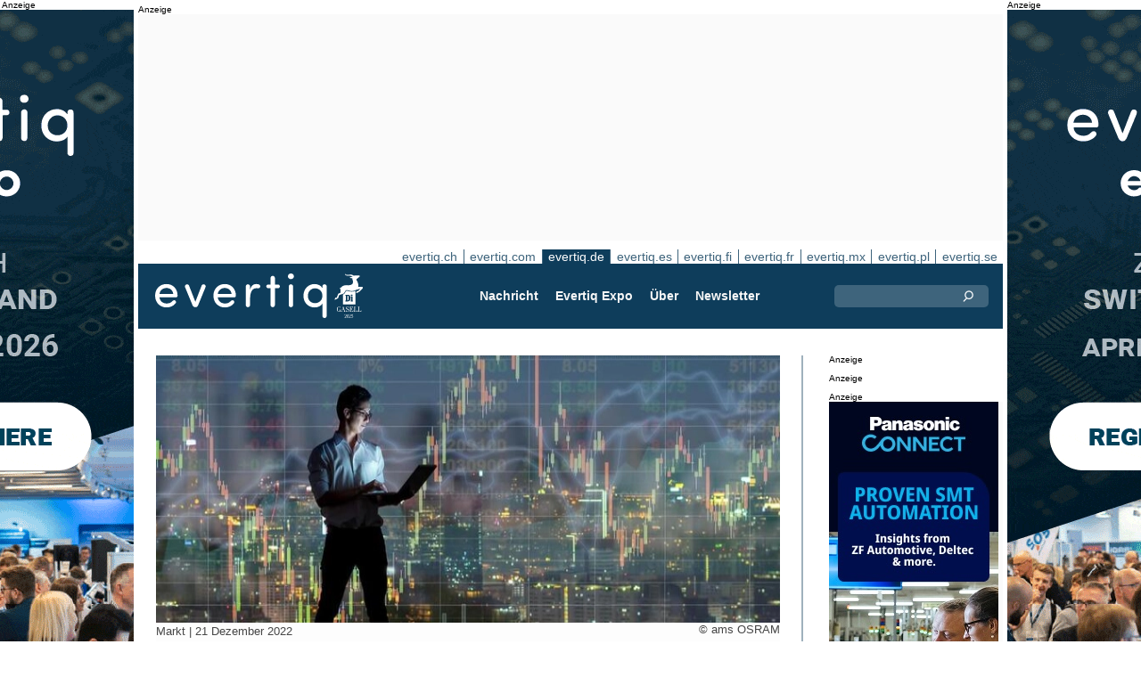

--- FILE ---
content_type: text/html;charset=UTF-8
request_url: https://evertiq.de/design/29611
body_size: 13235
content:





	
	
	
	
	




<!DOCTYPE html>
<html lang="de">
<head>
    <meta charset="UTF-8">
    <title>ams OSRAM gibt Verkaufsvereinbarung von Clay Paky bekannt</title>
	<link rel="preload" href="/bin/evqNewsTop.css?v=2903" as="style" />
	<link rel="preload" href="/bin/evqNewsTop.js?v=2903" as="script" />
     
        <link rel="canonical" href="https://evertiq.de/design/29611" />
        <meta property="og:url" content="https://evertiq.de/design/29611" />
    	<meta name="twitter:card" content="player" />
    	<meta name="twitter:site" content="@evertiq" />
    
    
    	
    


	
	
		
		
			<script>
				var _paq = window._paq = window._paq || [];
				_paq.push([ 'disableCookies' ]);
				 
				 	_paq.push([ 'trackPageView' ]);
				 
				_paq.push([ 'enableLinkTracking' ]);
				_paq.push([ 'enableHeartBeatTimer' ]);
				(function() {
					var u = '//evertiq.de/matomo/';
					_paq.push([ 'setTrackerUrl', u + 'matomo.php' ]);
					_paq.push([ 'setSiteId', '3' ]);
					var d = document, g = d.createElement('script'), s = d
							.getElementsByTagName('script')[0];
					g.async = true;
					g.src = u + 'matomo.js';
					s.parentNode.insertBefore(g, s);
				})();
			</script>
		
		

		<noscript>
			<img referrerpolicy="no-referrer-when-downgrade"
				src="https://evertiq.de/matomo/matomo.php?idsite=3&amp;rec=1"
				style="border: 0" alt="" />
		</noscript>

	
	



    
    <meta name="viewport" content="width=device-width" />
	<meta name="title" content="ams OSRAM gibt Verkaufsvereinbarung von Clay Paky bekannt" />
    <meta name="description" content="ams OSRAM hat den Abschluss einer endgültigen Vereinbarung zum Verkauf des Geschäftsbereichs für Entertainment-Beleuchtung Clay Paky an die in Deutschland ansässige ARRI AG bekannt gegeben. Die Transaktion unterliegt noch den üblichen Abschlussbedingungen." />    
    <meta property="og:title" content="ams OSRAM gibt Verkaufsvereinbarung von Clay Paky bekannt" />
    <meta property="og:description" content="ams OSRAM hat den Abschluss einer endgültigen Vereinbarung zum Verkauf des Geschäftsbereichs für Entertainment-Beleuchtung Clay Paky an die in Deutschland ansässige ARRI AG bekannt gegeben. Die Transaktion unterliegt noch den üblichen Abschlussbedingungen." />
    <meta property="og:type" content="website" />
    
    	<meta property="og:image" content="https://evertiq.de/nimg/People/ams-OSRAM_man-chart.jpg" />
    
    <meta name="google-site-verification" content="ncDscOtinIkVmGkm9xrujGeIIFNeDvZqWo2z-hkAfUs" />
<meta name="verify-v1" content="LaK8CAN62WjsUcTE03HpW0whkFYmOBi0utq5ow1KaOE=" />
<meta property="fb:app_id" content="115328378545100" />
<meta property="fb:admins" content="533848821" />
<link rel="alternate" type="application/rss+xml" title="Alle Nachrichten" href="http://feeds2.feedburner.com/EvertiqDe/All" />
    
    
    <link rel="shortcut icon" href="/favicon.png" type="image/png" />
	<link rel="apple-touch-icon" href="/apple-touch-icon.png" type="image/png" />
	<link rel="stylesheet" type="text/css" href="/bin/evqNewsTop.css?v=2903" />
	<link rel="stylesheet" media="print" href="/bin/evqPrint.css?v=2903" />
	 <noscript>
        <link rel="stylesheet" href="/bin/evqNoScript.css?v=2903" />
    </noscript>
    <script defer src="/bin/evqNewsTop.js?v=2903"></script>
	
</head>
<body>
<div id="fb-root"></div>
<div id="bgWrapp">

	
		
	







 

	<div class="bnr" id="bnrDV1791883769">
	<div class="ad">Anzeige</div>
	<div id="bnrWprDV1791883769" class="bnrWrapper" data-gaco="Evertiq AB" data-gabnr="Campaign ZHR (de) 4-5w 2026_DV_53373">
	
	    
	    
	        
	        <a target="_blank" rel="noopener" href="/go/6B1A8D9J6CRJ7GL48HB0"><img src="/bimg/6SRG/ZRH2026/ZWallpeper/eng_Zurich_Wallpaper_400x800px.gif" fetchpriority="high" alt="Anzeige" title="" width="400" height="800"/></a>
	    
	
	</div></div>



	
	
	


<script type="module">
evqLoader.baseLoader('banner/bnr', function(cb) {cb.init({ph:'DV1791883769',pos:'DV',pw:false,});});
</script>

	
<div id="backwrapper">


	
	
	
	







	







<div class="bnr" id="bnrDA1794621394">
<div class="ad">Anzeige</div>
<div id="bnrWprDA1794621394" class="bnrWrapper" data-eqgo="6B1A8D9J60R33GL48H0G" data-gaco="Digikey Electronics" data-gabnr="✅ Digikey 2026 DE_DA_53061">
</div></div>


	
	
	


<script type="module">
evqLoader.baseLoader('banner/bnrAdvanced', function(cb) {cb.init({ph:'DA1794621394',objData:'<ins class=\"dcmads\" style=\"display:inline-block;width:970px;height:250px\" data-dcm-placement=\"N4481.289632EVERTIQ.DE\/B28731891.437523843\" data-dcm-rendering-mode=\"script\" data-dcm-https-only data-dcm-api-frameworks=\"[APIFRAMEWORKS]\" data-dcm-omid-partner=\"[OMIDPARTNER]\" data-dcm-gdpr-applies=\"gdpr=${GDPR}\" data-dcm-gdpr-consent=\"gdpr_consent=${GDPR_CONSENT_755}\" data-dcm-addtl-consent=\"addtl_consent=${ADDTL_CONSENT}\" data-dcm-ltd=\"false\" data-dcm-resettable-device-id=\"\" data-dcm-app-id=\"\" data-dcm-click-tracker=\"\">\n <script src=\"https:\/\/www.googletagservices.com\/dcm\/dcmads.js\"><\/script>\n<\/ins>',pos:'DA',goto:'',pw:false,});});
</script>



 
	





<nav class="sitesTab" aria-label="Sites">
	<a href="https://evertiq.ch">evertiq.ch</a><a href="https://evertiq.com">evertiq.com</a><a href="https://evertiq.de" class="sel">evertiq.de</a><a href="https://evertiq.es">evertiq.es</a><a href="https://evertiq.fi">evertiq.fi</a><a href="https://evertiq.fr">evertiq.fr</a><a href="https://evertiq.mx">evertiq.mx</a><a href="https://evertiq.pl">evertiq.pl</a><a href="https://evertiq.se">evertiq.se</a>
</nav>



<nav class="menuBar" aria-label="main">

	<div class="logo">
		<a href="https://evertiq.de/news/2025-10-09-vom-startup-zum-gazelle-unternehmen-evertiq-auf-starkem-wachstumskurs" class="evqLogo">Evertiq AB</a>
	</div>
	<ul>
		
			<li>
				
					<a href="https://evertiq.de">Nachricht</a>
				
				
				


	<ul>
		
			<li>
				<a href="/news" class="s">Produktion</a>
				


	<ul>
		
			<li>
				<a href="/category/elektronikproduktion">Elektronikproduktion</a>
				

	

			</li>
		
			<li>
				<a href="/category/leiterplatten">Leiterplatten</a>
				

	

			</li>
		
			<li>
				<a href="/category/analysen">Analysen</a>
				

	

			</li>
		
			<li>
				<a href="/category/produkte">Produkte</a>
				

	

			</li>
		
	</ul>
	

			</li>
		
			<li>
				<a href="/design" class="s">Design</a>
				


	<ul>
		
			<li>
				<a href="/design-category/komponenten">Komponenten</a>
				

	

			</li>
		
			<li>
				<a href="/design-category/markt">Markt</a>
				

	

			</li>
		
			<li>
				<a href="/design-category/embedded">Embedded</a>
				

	

			</li>
		
			<li>
				<a href="/design-category/application-notes">Application Notes</a>
				

	

			</li>
		
			<li>
				<a href="/design-category/teardowns">Teardowns</a>
				

	

			</li>
		
	</ul>
	

			</li>
		
	</ul>
	

			</li>
		
			<li>
				
					<a href="/expo" target="TEC">Evertiq Expo</a>
				
				
				


	<ul>
		
			<li>
				<a href="/expo/ber2026_about" target="TEC">Berlin 2026</a>
				

	

			</li>
		
			<li>
				<a href="https://evertiq.com/expo/tmp2026_about" target="TEC">Tampere 2026</a>
				

	

			</li>
		
			<li>
				<a href="https://evertiq.com/expo/zrh2026_about" target="TEC">Z&uuml;rich 2026</a>
				

	

			</li>
		
			<li>
				<a href="https://evertiq.com/expo/krk2026_about" target="TEC">Cracow 2026</a>
				

	

			</li>
		
			<li>
				<a href="https://evertiq.com/expo/lun2026_about" target="TEC">Lund 2026</a>
				

	

			</li>
		
			<li>
				<a href="https://evertiq.com/expo/got2026_about" target="TEC">Gothenburg 2026</a>
				

	

			</li>
		
			<li>
				<a href="https://evertiq.com/expo/waw2026_about" target="TEC">Warsaw 2026</a>
				

	

			</li>
		
			<li>
				<a href="https://evertiq.com/expo/fra2027_about" target="TEC">French Riviera 2027</a>
				

	

			</li>
		
	</ul>
	

			</li>
		
			<li>
				
					<a href="/about/about">&Uuml;ber</a>
				
				
				


	<ul>
		
			<li>
				<a href="/about/about">Das ist Evertiq</a>
				

	

			</li>
		
			<li>
				<a href="/about/advertise">Marketing</a>
				

	

			</li>
		
			<li>
				<a href="/about/news">Inhalt</a>
				

	

			</li>
		
			<li>
				<a href="/about/contact">Kontakt</a>
				

	

			</li>
		
			<li>
				<a href="/about/expo">Evertiq Expo</a>
				

	

			</li>
		
			<li>
				<a href="/about/app">Evertiq App</a>
				

	

			</li>
		
			<li>
				<a href="/about/cookies">Cookie-Richtlinie</a>
				

	

			</li>
		
			<li>
				<a href="/about/privacy">Datenschutzerkl&auml;rung</a>
				

	

			</li>
		
	</ul>
	

			</li>
		
			<li>
				
					<a href="/news-register">Newsletter</a>
				
				
				

	

			</li>
		
	</ul>
	
	<div class="ns">
		<form action="/search" >
			<input type="search" class="topQuery" name="query" required placeholder="Suche">
		</form>
	</div>

</nav>









<div id="rightFrame" class="noPrint">
	
		
	






<div class="bnr" id="bnrDB1789312304">
<div class="ad">Anzeige</div>
<div id="bnrWprDB1789312304" class="bnrWrapper" data-eqgo="6B1A8D9J60RJ7GL48H10" data-gaco="Digikey Electronics" data-gabnr="✅ Digikey 2026 DE_DB_53073">
</div></div>


	
	
	


<script type="module">
evqLoader.baseLoader('banner/bnrAdvanced', function(cb) {cb.init({ph:'DB1789312304',objData:'<ins class=\"dcmads\" style=\"display:inline-block;width:190px;height:150px\" data-dcm-placement=\"N4481.289632EVERTIQ.DE\/B28731891.437520693\" data-dcm-rendering-mode=\"script\" data-dcm-https-only data-dcm-api-frameworks=\"[APIFRAMEWORKS]\" data-dcm-omid-partner=\"[OMIDPARTNER]\" data-dcm-gdpr-applies=\"gdpr=${GDPR}\" data-dcm-gdpr-consent=\"gdpr_consent=${GDPR_CONSENT_755}\" data-dcm-addtl-consent=\"addtl_consent=${ADDTL_CONSENT}\" data-dcm-ltd=\"false\" data-dcm-resettable-device-id=\"\" data-dcm-app-id=\"\" data-dcm-click-tracker=\"\">\n <script src=\"https:\/\/www.googletagservices.com\/dcm\/dcmads.js\"><\/script>\n<\/ins>',pos:'DB',goto:'',pw:false,});});
</script>


	
	
		
	






<div class="bnr" id="bnrDD1783234302">
<div class="ad">Anzeige</div>
<div id="bnrWprDD1783234302" class="bnrWrapper" data-eqgo="6B1A8D9J60SJFGL48H20" data-gaco="Digikey Electronics" data-gabnr="✅ Digikey 2026 DE_DD_53097">
</div></div>


	
	
	


<script type="module">
evqLoader.baseLoader('banner/bnrAdvanced', function(cb) {cb.init({ph:'DD1783234302',objData:'<ins class=\"dcmads\" style=\"display:inline-block;width:190px;height:400px\" data-dcm-placement=\"N4481.289632EVERTIQ.DE\/B28731891.437520687\" data-dcm-rendering-mode=\"script\" data-dcm-https-only data-dcm-api-frameworks=\"[APIFRAMEWORKS]\" data-dcm-omid-partner=\"[OMIDPARTNER]\" data-dcm-gdpr-applies=\"gdpr=${GDPR}\" data-dcm-gdpr-consent=\"gdpr_consent=${GDPR_CONSENT_755}\" data-dcm-addtl-consent=\"addtl_consent=${ADDTL_CONSENT}\" data-dcm-ltd=\"false\" data-dcm-resettable-device-id=\"\" data-dcm-app-id=\"\" data-dcm-click-tracker=\"\">\n <script src=\"https:\/\/www.googletagservices.com\/dcm\/dcmads.js\"><\/script>\n<\/ins>',pos:'DD',goto:'',pw:false,});});
</script>



	
		
	







 

	<div class="bnr" id="bnrDE1785883009">
	<div class="ad">Anzeige</div>
	<div id="bnrWprDE1785883009" class="bnrWrapper" data-gaco="Equimedia" data-gabnr="✅ Banner E on DE w. 2, 3, 4 &amp;amp; 5_DE_53198">
	
	    
	    
	        
	        <a target="_blank" rel="noopener" href="/go/6B1A8D9J64SJHGL48H2G"><img src="/bimg/64OJGDHL/panasonic-smart-automation-Evertiq-website-banner-190x600.jpg" fetchpriority="high" alt="Anzeige" title="" width="190" height="600"/></a>
	    
	
	</div></div>



	
	
	


<script type="module">
evqLoader.baseLoader('banner/bnr', function(cb) {cb.init({ph:'DE1785883009',pos:'DE',pw:false,});});
</script>

</div>

<main id="content">
	
	



<article class="read hideSh" data-sh="">

	
	
		
			
			
			
			
			
		


	


<img class="nimg"fetchpriority="high" alt="man-chart" src="/th/n700x300nimgPeopleams-OSRAM_man-chart.webp" width="700" height="300"/>
		<div class="txt">
			<span class="copyright">
				&copy; ams OSRAM
			</span>
		</div>
	

	<div class="txt">
		<span class="date">
			
			Markt | <time datetime="2022-12-355 09:40:00">21 Dezember 2022</time>
		</span>
		
		<h1>ams OSRAM gibt Verkaufsvereinbarung von Clay Paky bekannt</h1>
			
		
			
			
		

<div class="byline">Christian Schewe</div>
 
		
		<h2 class="preamble wsp">ams OSRAM hat den Abschluss einer endgültigen Vereinbarung zum Verkauf des Geschäftsbereichs für Entertainment-Beleuchtung Clay Paky an die in Deutschland ansässige ARRI AG bekannt gegeben. Die Transaktion unterliegt noch den üblichen Abschlussbedingungen.</h2>
		
		 
		
	
		<div class="wsp"><p>Die 1976 gegründete und 2014 von OSRAM übernommene Clay Paky mit Hauptsitz im italienischen Seriate ist einer der führenden globalen Anbieter auf dem Markt für professionelle Highend-Entertainment-Beleuchtung. Clay Paky ist Partner für die weltweit renommiertesten Entertainer, globale Veranstaltungen und Theater.&nbsp;</p><p>Die ARRI AG mit Hauptsitz in München ist ein Entwickler und Hersteller von Kamera- und Beleuchtungssystemen sowie Systemlösungen für die Film-, Rundfunk- und Medienbranche und verfügt über ein weltweites Vertriebs- und Servicenetzwerk.</p><blockquote><p>„Die Übernahme von Clay Paky ist eine strategische, langfristige Investition in unser Beleuchtungsgeschäft. Clay Paky genießt auf dem Markt für Entertainment-Beleuchtung einen erstklassigen Ruf, während ARRI als hochkarätiger Hersteller für Film- und Fernsehbeleuchtung Anerkennung findet. Diese Spitzenposition der beiden Marken zeigt, dass beide Unternehmen ideal zueinander passen und ihr jeweiliges Geschäft unter der gemeinsamen Muttergesellschaft weiter ausbauen können“, sagt Dr. Matthias Erb, CEO von ARRI.</p></blockquote><blockquote><p>„Wir freuen uns sehr, Mitglied der ARRI-Familie zu werden. Beide Unternehmen nehmen dank fundierter Marktkenntnisse, hoher Innovationsfähigkeit sowie einem umfassenden Kundenverständnis eine führende Position in ihrem Bereich ein. Beide bringen ein reiches Erbe und bedingungslose Leidenschaft für Technologie und Innovation in einer professionellen Branche mit“, so Dr. Wilhelm Nehring, EVP Business Unit Digital bei ams OSRAM.</p></blockquote><p>Mit dieser Vereinbarung setzt ams OSRAM die letzte der Veräußerungen um, die nach dem Erwerb von OSRAM angekündigt worden waren. ams OSRAM legt den Fokus weiterhin auf das Hightech-Halbleiter- und das Automotive- sowie Speziallampengeschäft.</p></div>
		
		
		

		
			
		
		
		
			
			
		
		
	</div>

</article>
<hr>

	
	
	


<script type="module">
evqLoader.baseLoader('evqNews/read', function(cb) {cb.init({selPath:'/design/29611',});});
</script>





<script type="application/ld+json">
{
	"@context": "https://schema.org",
	"@graph": [{
		"@type": "NewsArticle",
		"headline": "ams OSRAM gibt Verkaufsvereinbarung von Clay Paky bekannt",
		"articleSection" : "Markt",
		"description": "ams OSRAM hat den Abschluss einer endg&uuml;ltigen Vereinbarung zum Verkauf des Gesch&auml;ftsbereichs f&uuml;r Entertainment-Beleuchtung Clay Paky an die in Deutschland ans&auml;ssige ARRI AG bekannt gegeben. Die Transaktion unterliegt noch den &uuml;blichen Abschlussbedingungen.",
		"articleBody": "Die 1976 gegr&uuml;ndete und 2014 von OSRAM &uuml;bernommene Clay Paky mit Hauptsitz im italienischen Seriate ist einer der f&uuml;hrenden globalen Anbieter auf dem Markt f&uuml;r professionelle Highend-Entertainment-Beleuchtung. Clay Paky ist Partner f&uuml;r die weltweit renommiertesten Entertainer, globale Veranstaltungen und Theater.&amp;nbsp;Die ARRI AG mit Hauptsitz in M&uuml;nchen ist ein Entwickler und Hersteller von Kamera- und Beleuchtungssystemen sowie Systeml&ouml;sungen f&uuml;r die Film-, Rundfunk- und Medienbranche und verf&uuml;gt &uuml;ber ein weltweites Vertriebs- und Servicenetzwerk.&bdquo;Die &Uuml;bernahme von Clay Paky ist eine strategische, langfristige Investition in unser Beleuchtungsgesch&auml;ft. Clay Paky genie&szlig;t auf dem Markt f&uuml;r Entertainment-Beleuchtung einen erstklassigen Ruf, w&auml;hrend ARRI als hochkar&auml;tiger Hersteller f&uuml;r Film- und Fernsehbeleuchtung Anerkennung findet. Diese Spitzenposition der beiden Marken zeigt, dass beide Unternehmen ideal zueinander passen und ihr jeweiliges Gesch&auml;ft unter der gemeinsamen Muttergesellschaft weiter ausbauen k&ouml;nnen&ldquo;, sagt Dr. Matthias Erb, CEO von ARRI.&bdquo;Wir freuen uns sehr, Mitglied der ARRI-Familie zu werden. Beide Unternehmen nehmen dank fundierter Marktkenntnisse, hoher Innovationsf&auml;higkeit sowie einem umfassenden Kundenverst&auml;ndnis eine f&uuml;hrende Position in ihrem Bereich ein. Beide bringen ein reiches Erbe und bedingungslose Leidenschaft f&uuml;r Technologie und Innovation in einer professionellen Branche mit&ldquo;, so Dr. Wilhelm Nehring, EVP Business Unit Digital bei ams OSRAM.Mit dieser Vereinbarung setzt ams OSRAM die letzte der Ver&auml;u&szlig;erungen um, die nach dem Erwerb von OSRAM angek&uuml;ndigt worden waren. ams OSRAM legt den Fokus weiterhin auf das Hightech-Halbleiter- und das Automotive- sowie Speziallampengesch&auml;ft.",
		
			"image": {
				"@type": "ImageObject",
    			"url": "https://evertiq.de/th/n700x300nimgPeopleams-OSRAM_man-chart.webp",
   	 			"height": 300,
    			"width": 700
  			},
		
		"datePublished": "2022-12-21T09:40:00+01:00",
		"dateModified": "2022-12-21T09:40:00+01:00",
		"author": {
			"@type": "Person",
    		"name": "Christian Schewe"
		},
  		
		"publisher": {
        	"@id": "https://evertiq.de/#organization"
		},
		"mainEntityOfPage": {
      		"@type": "WebPage",
      		"@id": "https://evertiq.de/design/29611"
		},
		"isPartOf": {
        	"@id": "https://evertiq.de/#website"
		}
    }
  ]
}
</script>



	
		
	






<div class="bnr" id="bnrDC1774863642">
<div class="ad">Anzeige</div>
<div id="bnrWprDC1774863642" class="bnrWrapper" data-eqgo="6B1A8D9J60S3BGL48H1G" data-gaco="Digikey Electronics" data-gabnr="✅ Digikey 2026 DE_DC_53085">
</div></div>


	
	
	


<script type="module">
evqLoader.baseLoader('banner/bnrAdvanced', function(cb) {cb.init({ph:'DC1774863642',objData:'<ins class=\"dcmads\" style=\"display:inline-block;width:700px;height:360px\" data-dcm-placement=\"N4481.289632EVERTIQ.DE\/B28731891.437523831\" data-dcm-rendering-mode=\"script\" data-dcm-https-only data-dcm-api-frameworks=\"[APIFRAMEWORKS]\" data-dcm-omid-partner=\"[OMIDPARTNER]\" data-dcm-gdpr-applies=\"gdpr=${GDPR}\" data-dcm-gdpr-consent=\"gdpr_consent=${GDPR_CONSENT_755}\" data-dcm-addtl-consent=\"addtl_consent=${ADDTL_CONSENT}\" data-dcm-ltd=\"false\" data-dcm-resettable-device-id=\"\" data-dcm-app-id=\"\" data-dcm-click-tracker=\"\">\n <script src=\"https:\/\/www.googletagservices.com\/dcm\/dcmads.js\"><\/script>\n<\/ins>',pos:'DC',goto:'',pw:false,});});
</script>


	
	<div class="ajaxList"></div>
	
	
		
		
		
	

<a href="#" class="btn btn-xl moreNews" data-offset="17" data-id="" data-limit="26" data-list="" data-query="">Weitere Nachrichten</a>

	
	


<script type="module">
evqLoader.baseLoader('evqNews/moreNewsBtn', function(cb) {cb.init({});});
</script>

	
</main>






	


<footer>

	
		<div class="itm">
			<div>
				<h2>
					Kontakt
				</h2>
				<h3>Vertrieb</h3><a href="#" class="m2" data-em="moc/qitreve//gnisitrevda"></a>
<h3>Inhalt</h3><a href="#" class="m2" data-em="moc/qitreve//ofni"></a>
				
					<p>
						<h3>Hauptsitz</H3>Evertiq AB
Vastra Finnbodavagen 2, 6 tr
13130 Nacka
Sweden
					</p>
				
			</div>
		</div>
		
	
		<div class="itm">
			<div>
				<h2>
					News
				</h2>
				<h3>Weltweit</h3><a href="https://evertiq.com" class="bblc" target="_blank">Evertiq.com</a>
<h3>Nordamerika</h3><a href="https://evertiq.mx" class="bblc" target="_blank">Mexiko - Evertiq.mx</a>
<h3>Europa</h3><a href="https://evertiq.de" class="bblc" target="_blank">Deutschland - Evertiq.de</a>
<a href="https://evertiq.es" class="bblc" target="_blank">Spanien - Evertiq.es</a>
<a href="https://evertiq.pl" class="bblc" target="_blank">Polen - Evertiq.pl</a>
<a href="https://evertiq.se" class="bblc" target="_blank">Skandinavien - Evertiq.se</a>
<a href="https://evertiq.fr" class="bblc" target="_blank">Frankreich - Evertiq.fr</a>
				
			</div>
		</div>
		
			<div class="itm">
				<div class="evq">
					<h2>
						Laden Sie die App herunter
					</h2>
					<div class="app">
						<a href="https://itunes.apple.com/app/id1005030048" target="_blank" rel="noopener"><img alt="apple-store" src="/images/3part/apple-store_button.svg"
							alt="" width=135 height="40" loading="lazy"></a> <a href="https://play.google.com/store/apps/details?id=com.evertiq.mobileapp" target="_blank"
							rel="noopener"><img alt="google-play" src="/images/3part/google-play_button.png" alt="" width="135" height="40" loading="lazy"></a>
					</div>
					<div class="logo">
						<a href="https://evertiq.de" class="evqLogo">Evertiq AB</a>
					</div>
				</div>
			</div>
		
	

</footer>



<div class="subFoot">
	<span>© 2026 Evertiq AB</span>
	<span class="noPrint hide">2026.01.15 00:21 V29.0.3-1</span>
</div>


</div>


	








 

	<div class="bnr" id="bnrDW1770394091">
	<div class="ad">Anzeige</div>
	<div id="bnrWprDW1770394091" class="bnrWrapper" data-gaco="Evertiq AB" data-gabnr="Campaign ZHR (de) 4-5w 2026_DW_53373">
	
	    
	    
	        
	        <a target="_blank" rel="noopener" href="/go/6B1A8D9J6CRJ7GL48HBG"><img src="/bimg/6SRG/ZRH2026/ZWallpeper/eng_Zurich_Wallpaper_400x800px.gif" fetchpriority="high" alt="Anzeige" title="" width="400" height="800"/></a>
	    
	
	</div></div>



	
	
	


<script type="module">
evqLoader.baseLoader('banner/bnr', function(cb) {cb.init({ph:'DW1770394091',pos:'DW',pw:false,});});
</script>


</div>


	
	    
	






	
	
	


<script type="module">
evqLoader.baseLoader('common/gdprCookie', function(cb) {cb.init({cm_title: '🍪 Cookies akzeptieren?',cm_description: 'Willkommen bei Evertiq. Diese Seite verwendet Cookies.',cm_acceptAllBtn: 'Alle akzeptieren',cm_acceptNecessaryBtn: 'Alle ablehnen',cm_showPreferencesBtn: 'Einstellungen verwalten',cm_footer: '<a href="/about/privacy">Datenschutzrichtlinie</a><a href="/about/cookies">Cookie-Richtlinie</a>',pm_title: 'Center für Einwilligungspräferenzen',pm_acceptAllBtn: 'Alle akzeptieren',pm_acceptNecessaryBtn: 'Alle ablehnen',pm_savePreferencesBtn: 'Einstellungen speichern',pm_closeIconLabel: 'schließen',pm_h_title: 'Verwendung von Cookies',pm_h_description: 'Diese Seite verwendet Cookies: Einige sind für ein reibungsloses Funktionieren der Webseite unerlässlich; Andere wiederum sind für eine verbesserte Benutzerfreundlichkeit (z.B. Werbecookies von Drittanbietern, die unsere Kommentarfunktion oder das Teilen von Artikeln auf Sozialen Medien ermöglichen) zuständig. Mit diesem Tool können Sie Ihre Cookie-Einstellungen ändern und verwalten.',pm_n_title: 'Unbedingt erforderliche Cookies <span class="pm__badge">Immer aktiviert</span>',pm_n_description: 'Diese Cookies sind für die Grundfunktionen der Website von entscheidender Bedeutung. Ohne sie funktioniert die Website möglicherweise nicht richtig.',pm_a_title: 'Analytics Cookies',pm_a_description: 'Analytische Cookies werden verwendet, um zu verstehen, wie Besucher mit der Website interagieren. Diese Cookies helfen dabei, Informationen zu Metriken wie Besucherzahl, Absprungrate, Verkehrsquelle usw. bereitzustellen.',pm_m_title: 'Medien-Cookies',pm_m_description: 'Einige Seiten der Evertiq-Website enthalten Medien, die beispielsweise auf Vimeo oder YouTube gehostet werden. Wenn Sie diese Einstellung aktivieren, kann dies dazu führen, dass die Video-Sharing-Plattform Informationen über Ihre Ansichten für Analyse- und Werbezwecke sammelt.',hideFromBots: true,});});
</script>



</body></html>

--- FILE ---
content_type: text/html;charset=UTF-8
request_url: https://evertiq.de/?ajax=true&useDefault=true&offset=0&limit=26
body_size: 11329
content:






	



	
	
		
		
			
			
			
			
			
			
			
			
			
			
			
			
			
			
		






	


<article class="textInImg bigNews" data-sh="">
	<a href="/news/2026-01-21-tkms-wirbt-in-kanada-um-u-boot-deal-uber-12-mrd-euro" >
		
		
			<img alt="Canada-unsplash" src="/th/c700x350nimgText_ImagesPixabayCanada-unsplash.webp" class="nimg"loading="lazy" width="700" height="350">
		
        <div class="shadeBg">
            <div class="textBlock">
            	
                <h1 class="header">
                    TKMS wirbt in Kanada um U-Boot-Deal über 12 Mrd. Euro
                </h1>
                <h2 class="pre">
                    Der deutsche Marine-Aus­rüster ThyssenKrupp Marine Systems (TKMS) will Kanada als strategischen Partner für den Bau von konventionellen U-Booten im Rahmen eines milliardenschweren Beschaffungsprogramms gewinnen. Dazu sucht das Unternehmen ein umfangreiches Finanzierungspaket, um ein Angebot zur Entwicklung und Lieferung der Unterseeboote über 12 Milliarden Euro vorzubereiten, berichtete die Nachrichtenagentur Reuters.
                </h2>
            </div>
        </div>
	</a>
</article>

	
	

	

	
	
		
			
			
			
			
			
			
			
			
			
			
			
			
			
		






	


<article class="textInImg largeNews" data-sh="">
	<a href="/design/2026-01-21-ams-osram-veroffentlicht-ergebnisse-des-ruckkaufangebots-fur-wandelanleihen" >
		
		
			<img alt="flags-HQ" src="/th/t700x295nimgLogosams-OSRAM-via-LinkedIn_flags-HQ.webp" class="nimg"loading="lazy" width="700" height="295">
		
        <div class="shadeBg">
            <div class="textBlock">
            	
                <h1 class="header">
                    ams OSRAM veröffentlicht Ergebnisse des Rückkaufangebots für Wandelanleihen
                </h1>
                <h2 class="pre">
                    Die ams OSRAM AG hat die Ergebnisse ihres Rückkaufangebots für ausstehende Wandelanleihen bekannt gegeben. Nach Ablauf der Angebotsfrist am 16. Januar 2026 wurden die eingereichten Anleihen ausgewertet, teilte das Unternehmen mit.
                </h2>
            </div>
        </div>
	</a>
</article>

	
	
	<hr>

	

	







<div class="bnr" id="bnrDC429940008">
<div class="ad">Anzeige</div>
<div id="bnrWprDC429940008" class="bnrWrapper" data-eqgo="6B1A8D9J60S3BGL48H1G" data-gaco="Digikey Electronics" data-gabnr="✅ Digikey 2026 DE_DC_53085">
</div></div>


	
	
	


<script type="module">
evqLoader.baseLoader('banner/bnrAdvanced', function(cb) {cb.init({ph:'DC429940008',objData:'<ins class=\"dcmads\" style=\"display:inline-block;width:700px;height:360px\" data-dcm-placement=\"N4481.289632EVERTIQ.DE\/B28731891.437523831\" data-dcm-rendering-mode=\"script\" data-dcm-https-only data-dcm-api-frameworks=\"[APIFRAMEWORKS]\" data-dcm-omid-partner=\"[OMIDPARTNER]\" data-dcm-gdpr-applies=\"gdpr=${GDPR}\" data-dcm-gdpr-consent=\"gdpr_consent=${GDPR_CONSENT_755}\" data-dcm-addtl-consent=\"addtl_consent=${ADDTL_CONSENT}\" data-dcm-ltd=\"false\" data-dcm-resettable-device-id=\"\" data-dcm-app-id=\"\" data-dcm-click-tracker=\"\">\n <script src=\"https:\/\/www.googletagservices.com\/dcm\/dcmads.js\"><\/script>\n<\/ins>',pos:'DC',goto:'',pw:false,});});
</script>



	<hr>



	


	

	
	
		
			
			
			
			
			
			
			
			
			
			
			
			
		






	


<article class="textInImg smallNews" data-sh="">
	<a href="/news/2026-01-21-altris-und-draslovka-starken-europaische-lieferkette-fur-batterietechnologie" >
		
		
			<img alt="factory" src="/th/t700x150nimgbattery-technologyDraslovka_factory.webp" class="nimg"loading="lazy" width="700" height="150">
		
        <div class="shadeBg">
            <div class="textBlock">
            	
                <h1 class="header">
                    Altris und Draslovka stärken europäische Lieferkette für Batterietechnologie
                </h1>
                <h2 class="pre">
                    Der schwedische Natrium-Ionen-Batterieentwickler Altris und das tschechische Spezialchemieunternehmen Draslovka haben eine strategische Partnerschaft geschlossen, um eine industrielle Wertschöpfungskette für Natrium-Ionen-Kathodenmaterialien aufzubauen.
                </h2>
            </div>
        </div>
	</a>
</article>

	
	
	
		
			
			
			
			
			
			
			
			
			
			
			
			
		






	


<article class="textInImg smallNews" data-sh="">
	<a href="/news/2026-01-21-eurofound-dokumentiert-restrukturierungsfall-bei-italienischem-telekom-unternehmen" >
		
		
			<img alt="european-flag-symbol" src="/th/t700x150nimgPixabay-Imagespixabay_european-flag-symbol.webp" class="nimg"loading="lazy" width="700" height="150">
		
        <div class="shadeBg">
            <div class="textBlock">
            	
                <h1 class="header">
                    Eurofound dokumentiert Restrukturierungsfall bei italienischem Telekom-Unternehmen
                </h1>
                <h2 class="pre">
                    Die Europäische Stiftung zur Verbesserung der Lebens- und Arbeitsbedingungen (Eurofound) hat im Rahmen ihres European Restructuring Monitor (ERM) einen weiteren Restrukturierungsfall erfasst, der die fortschreitenden strukturellen Veränderungen in europäischen Unternehmen widerspiegelt.
                </h2>
            </div>
        </div>
	</a>
</article>

	
	
	<hr>

	

	




	


	

	
	
		
			
			
			
			
			
			
			
			
			
			
			
			
		






	


<article class="textUnderImg bigNews" data-sh="">
	
	<a href="/news/2026-01-21-eu-will-aus-fur-risikoreiche-chinesische-technik-ziele-auch-huawei" >
		
		
		
			<img alt="Unsplash-China-2025" src="/th/t700x250nimgText_ImagesPixabayUnsplash-China-2025.webp" class="nimg"loading="lazy" width="700" height="250">
           	
               <h1 class="header">
                   EU will Aus für „risikoreiche“ chinesische Technik – Ziele auch Huawei
               </h1>
               <h2 class="pre">
                   Die Europäische Union plant ein weitreichendes Aus für bestimmte „risikoreiche“ Technologien aus China, das sich gezielt gegen Anbieter wie Huawei und weitere chinesische Unternehmen richtet, berichtete die Nachrichtenagentur Reuters. Die Maßnahme soll die Sicherheit kritischer digitaler Infrastrukturen in der EU stärken und Risiken aus geopolitischen Abhängigkeiten reduzieren.
               </h2>
		
	</a>
</article>

	
	
	<hr>

	

	
	
		
			
			
			
			
			
			
			
			
			
			
			
			
		






	


<article class="textInImg mediumNews" data-sh="">
	<a href="/news/2026-01-21-eu-schrankt-chinesische-zulieferer-kritischer-infrastruktur-ein" >
		
		
			<img alt="PCB-EU_3" src="/th/t700x300nimgText_ImagesForEvertiqLiviorki-for-Evertiq_PCB-EU_3.webp" class="nimg"loading="lazy" width="700" height="300">
		
        <div class="shadeBg">
            <div class="textBlock">
            	
                <h1 class="header">
                    EU schränkt chinesische Zulieferer kritischer Infrastruktur ein
                </h1>
                <h2 class="pre">
                    Die Europäische Union plant weitreichende Beschränkungen für chinesische Anbieter kritischer Infrastrukturen, um Risiken für die Sicherheit und Versorgungssouveränität der Mitgliedsstaaten zu verringern, berichtete die Nachrichtenagentur Reuters. Betroffen sind unter anderem Unternehmen, die Komponenten oder Systeme liefern, die für Energie, Telekommunikation, Verkehr und digitale Infrastruktur von zentraler Bedeutung sind.
                </h2>
            </div>
        </div>
	</a>
</article>

	
	
	<hr>

	

	







<div class="bnr" id="bnrDR422808773">
<div class="ad">Anzeige</div>
<div id="bnrWprDR422808773" class="bnrWrapper" data-eqgo="6B1A8D9J64P33GL48H90" data-gaco="Digikey Electronics" data-gabnr="✅ Digikey 2026 DE_DR_53121">
</div></div>


	
	
	


<script type="module">
evqLoader.baseLoader('banner/bnrAdvanced', function(cb) {cb.init({ph:'DR422808773',objData:'<ins class=\"dcmads\" style=\"display:inline-block;width:700px;height:360px\" data-dcm-placement=\"N4481.289632EVERTIQ.DE\/B28731891.437520684\" data-dcm-rendering-mode=\"script\" data-dcm-https-only data-dcm-api-frameworks=\"[APIFRAMEWORKS]\" data-dcm-omid-partner=\"[OMIDPARTNER]\" data-dcm-gdpr-applies=\"gdpr=${GDPR}\" data-dcm-gdpr-consent=\"gdpr_consent=${GDPR_CONSENT_755}\" data-dcm-addtl-consent=\"addtl_consent=${ADDTL_CONSENT}\" data-dcm-ltd=\"false\" data-dcm-resettable-device-id=\"\" data-dcm-app-id=\"\" data-dcm-click-tracker=\"\">\n <script src=\"https:\/\/www.googletagservices.com\/dcm\/dcmads.js\"><\/script>\n<\/ins>',pos:'DR',goto:'',pw:false,});});
</script>



	<hr>



	


	

	
	
		
			
			
			
			
			
			
			
			
			
			
			
			
		



	


	<article class="textRightImg mediumNews ">
	    <a href="/news/2026-01-21-ligentec-und-x-fab-skalieren-integrierte-photonik">
			<img alt="IQE-technician-epiwafer-manufactured" src="/th/t250x150nimgEquipmentX-FAB_IQE-technician-epiwafer-manufactured.webp" class="nimg"loading="lazy" width="250" height="150">
	    </a>
	    <div>
	        <a href="/news/2026-01-21-ligentec-und-x-fab-skalieren-integrierte-photonik">
	            <h1 class="header">
	                LIGENTEC und X-FAB skalieren integrierte Photonik
	            </h1>
	            <h2 class="pre">
					LIGENTEC und X-FAB Semiconductor Foundries bauen ihre Zusammenarbeit im Bereich integrierter Photonik weiter aus. Ziel ist es, das Technologieangebot zu erweitern und die Serienfertigung von SOI- und Thin-Film-Lithium-Niobat-(TFLN)-Lösungen voranzutreiben.
	            </h2>
	        </a>
	    </div>
	</article>



	
	
	
		
			
			
			
			
			
			
			
			
			
			
			
			
		



	


	<article class="textRightImg mediumNews ">
	    <a href="/news/2026-01-20-leonardo-ubernimmt-enterprise-electronics-corporation">
			<img alt="EEC" src="/th/t250x150nimgEquipmentEEC.webp" class="nimg"loading="lazy" width="250" height="150">
	    </a>
	    <div>
	        <a href="/news/2026-01-20-leonardo-ubernimmt-enterprise-electronics-corporation">
	            <h1 class="header">
	                Leonardo übernimmt Enterprise Electronics Corporation
	            </h1>
	            <h2 class="pre">
					Der europäische Luft- und Raumfahrt- sowie Verteidigungskonzern Leonardo hat über seine Tochtergesellschaft Leonardo US Corporation eine Vereinbarung zur Übernahme der Enterprise Electronics Corporation (EEC) unterzeichnet. EEC ist ein in den USA ansässiges Unternehmen, das sich auf die Entwicklung, Herstellung und Wartung von Wetterradarsystemen sowie Satellitenempfangsstationen für Meteorologie, Hydrologie, Forschung und Luftfahrt in militärischen und zivilen Anwendungen spezialisiert hat.
	            </h2>
	        </a>
	    </div>
	</article>



	
	
	<hr>

	

	




	







<div class="bnr" id="bnrDS411734951">
<div class="ad">Anzeige</div>
<div id="bnrWprDS411734951" class="bnrWrapper" data-eqgo="6B1A8D9J64PJ7GL48H9G" data-gaco="Digikey Electronics" data-gabnr="✅ Digikey 2026 DE_DS_53133">
</div></div>


	
	
	


<script type="module">
evqLoader.baseLoader('banner/bnrAdvanced', function(cb) {cb.init({ph:'DS411734951',objData:'<ins class=\"dcmads\" style=\"display:inline-block;width:700px;height:360px\" data-dcm-placement=\"N4481.289632EVERTIQ.DE\/B28731891.437519205\" data-dcm-rendering-mode=\"script\" data-dcm-https-only data-dcm-api-frameworks=\"[APIFRAMEWORKS]\" data-dcm-omid-partner=\"[OMIDPARTNER]\" data-dcm-gdpr-applies=\"gdpr=${GDPR}\" data-dcm-gdpr-consent=\"gdpr_consent=${GDPR_CONSENT_755}\" data-dcm-addtl-consent=\"addtl_consent=${ADDTL_CONSENT}\" data-dcm-ltd=\"false\" data-dcm-resettable-device-id=\"\" data-dcm-app-id=\"\" data-dcm-click-tracker=\"\">\n <script src=\"https:\/\/www.googletagservices.com\/dcm\/dcmads.js\"><\/script>\n<\/ins>',pos:'DS',goto:'',pw:false,});});
</script>



	<hr>

	

	
	
		
			
			
			
			
			
			
			
			
			
			
			
			
		






	


<article class="textInImg smallNews" data-sh="">
	<a href="/news/2026-01-20-tesla-konnte-zu-den-ersten-profiteuren-werden-da-kanada-einfuhr-chinesischer-e-autos-ermoglicht" >
		
		
			<img alt="Austin-Ramsey_tesla-1" src="/th/t700x150nimgLogosUnsplash_Austin-Ramsey_tesla-1.webp" class="nimg"loading="lazy" width="700" height="150">
		
        <div class="shadeBg">
            <div class="textBlock">
            	
                <h1 class="header">
                    Tesla könnte zu den ersten Profiteuren werden, da Kanada Einfuhr chinesischer E-Autos ermöglicht
                </h1>
                <h2 class="pre">
                    Tesla steht einer Einschätzung zufolge als einer der ersten Automobilhersteller im Vorteil, nachdem Kanada seine Handelspolitik gegenüber in China hergestellten Elektrofahrzeugen (EVs) grundlegend geändert hat, berichtete die Nachrichtenagentur Reuters.
                </h2>
            </div>
        </div>
	</a>
</article>

	
	

	

	
	
		
			
			
			
			
			
			
			
			
		



	



	<article class="textRightImg noImg mediumNews">
		<a href="/news/2026-01-20-chinesisches-unternehmen-bricht-ubernahme-von-circuit-foil-luxembourg-ab">
			<h1 class="header">
				Chinesisches Unternehmen bricht Übernahme von Circuit Foil Luxembourg ab
			</h1>
			<h2 class="pre">
				Der chinesische Kupferfolienhersteller Jiujiang Defu Technology hat seine geplante Übernahme von Circuit Foil Luxembourg aufgegeben. Hintergrund sind aufsichtsrechtliche Auflagen, die von den luxemburgischen Behörden an die Genehmigung der Transaktion geknüpft wurden.
			</h2>
		</a>
	</article>


	
	
	
		
			
			
			
			
			
			
			
			
		



	



	<article class="textRightImg noImg mediumNews">
		<a href="/news/2026-01-20-omdia-smartphone-markt-wachst-im-q4">
			<h1 class="header">
				Omdia: Smartphone-Markt wächst im Q4
			</h1>
			<h2 class="pre">
				Die weltweiten Smartphone-Auslieferungen sind im vierten Quartal 2025 im Jahresvergleich um 4 Prozent gestiegen. Unterstützt wurde das Wachstum durch saisonale Nachfrage sowie ein verbessertes Bestandsmanagement, wie aus aktuellen Daten des Marktforschungsunternehmens Omdia hervorgeht. Das Wachstum konzentrierte sich dabei vor allem auf die größten Anbieter, während steigende Komponentenpreise zunehmend auf Teile des Marktes drückten.
			</h2>
		</a>
	</article>


	
	
	
		
			
			
			
			
			
			
			
			
		



	



	<article class="textRightImg noImg mediumNews">
		<a href="/news/2026-01-20-vdl-groep-ubernimmt-niederlandisches-elektronikunternehmen-sintecs">
			<h1 class="header">
				VDL Groep übernimmt niederländisches Elektronikunternehmen Sintecs
			</h1>
			<h2 class="pre">
				Die niederländische VDL Groep hat das Elektronik-Engineering-Unternehmen Sintecs übernommen. Mit der Akquisition baut VDL seine Position im Bereich hochwertiger Elektroniklösungen weiter aus und verfolgt das Ziel, Kunden künftig noch stärker als One-Stop-Shop-Partner für Mechanik, Software und Elektronik zu unterstützen, teilte das Unternehmen mit.
			</h2>
		</a>
	</article>


	
	
	<hr>



	


	

	
	
		
			
			
			
			
			
			
			
			
			
			
			
			
		






	


<article class="textInImg mediumNews" data-sh="">
	<a href="/news/2026-01-20-taiwan-will-strategischer-ki-partner-der-usa-werden-im-rahmen-des-zollabkommens" >
		
		
			<img alt="PCB-Taiwan_1" src="/th/t700x300nimgText_ImagesForEvertiqLiviorki-for-Evertiq_PCB-Taiwan_1.webp" class="nimg"loading="lazy" width="700" height="300">
		
        <div class="shadeBg">
            <div class="textBlock">
            	
                <h1 class="header">
                    Taiwan will strategischer KI-Partner der USA werden im Rahmen des Zollabkommens
                </h1>
                <h2 class="pre">
                    Taiwan strebt danach, ein strategischer Partner der Vereinigten Staaten im Bereich künstliche Intelligenz (KI) zu werden, und will dies im Rahmen des jüngsten Zoll- und Investitionsabkommens zwischen Taiwan und den USA erreichen, berichtete die Nachrichtenagentur Reuters.
                </h2>
            </div>
        </div>
	</a>
</article>

	
	
	<hr>

	

	
	
	



	




	
	
		
			
			
			
			
			
			
			
			
			
			
			
			
		



	


	<article class="textRightImg mediumNews ">
	    <a href="/news/2026-01-19-usa-starten-pax-silica-initiative-zur-absicherung-globaler-ki-lieferketten">
			<img alt="Pax-Silica" src="/th/t250x150nimgPeopleUS-Department-of-State_Pax-Silica.webp" class="nimg"loading="lazy" width="250" height="150">
	    </a>
	    <div>
	        <a href="/news/2026-01-19-usa-starten-pax-silica-initiative-zur-absicherung-globaler-ki-lieferketten">
	            <h1 class="header">
	                USA starten „Pax Silica“-Initiative zur Absicherung globaler KI-Lieferketten
	            </h1>
	            <h2 class="pre">
					Das US-Außenministerium hat mit Pax Silica eine neue Initiative vorgestellt, die darauf abzielt, Lieferketten für künstliche Intelligenz (KI) und Schlüsseltechnologien abzusichern und zugleich die wirtschaftliche Sicherheit unter verbündeten Staaten und vertrauenswürdigen Partnern zu stärken.
	            </h2>
	        </a>
	    </div>
	</article>



	
	
	
		
			
			
			
			
			
			
			
			
			
			
			
			
		



	


	<article class="textRightImg mediumNews ">
	    <a href="/news/2026-01-19-tsmc-baut-us-investitionen-deutlich-aus-teil-eines-grossen-taiwan-us-handelsabkommens">
			<img alt="office" src="/th/t250x150nimgtsmc_office.webp" class="nimg"loading="lazy" width="250" height="150">
	    </a>
	    <div>
	        <a href="/news/2026-01-19-tsmc-baut-us-investitionen-deutlich-aus-teil-eines-grossen-taiwan-us-handelsabkommens">
	            <h1 class="header">
	                TSMC baut US-Investitionen deutlich aus – Teil eines großen Taiwan-US-Handelsabkommens
	            </h1>
	            <h2 class="pre">
					Der taiwanische Auftragsfertiger TSMC (Taiwan Semiconductor Manufacturing Company) verstärkt seine Investitionen in den Vereinigten Staaten deutlich. Dies ist Teil eines umfassenden Wirtschafts- und Investitionsabkommens zwischen Taiwan und den USA, im Rahmen dessen taiwanische Unternehmen Investitionen in Höhe von insgesamt 250 Milliarden US-Dollar zugesagt haben, berichtete die Nachrichtenagentur Reuters.
	            </h2>
	        </a>
	    </div>
	</article>



	
	
	
		
			
			
			
			
			
			
			
			
			
			
			
			
		



	


	<article class="textRightImg mediumNews ">
	    <a href="/news/2026-01-19-speichermarkt-2026-knappheit-strategie-und-versorgungssicherheit">
			<img alt="COO-Marco-Mezger-column-portrait" src="/th/t250x150nimgPeoplePortraitNeumonda_COO-Marco-Mezger-column-portrait.webp" class="nimg"loading="lazy" width="250" height="150">
	    </a>
	    <div>
	        <a href="/news/2026-01-19-speichermarkt-2026-knappheit-strategie-und-versorgungssicherheit">
	            <h1 class="header">
	                Speichermarkt 2026: Knappheit, Strategie und Versorgungssicherheit
	            </h1>
	            <h2 class="pre">
					Der Memory-Superzyklus ist keine Prognose mehr – er ist Realität. Über alle großen Finanzinstitute und Branchenmedien hinweg zeigt sich ein klares Bild: 2026 wird von struktureller Unterversorgung geprägt sein, insbesondere bei DRAM und NAND. Nachfolgend eine Einordnung der zentralen Entwicklungen.
	            </h2>
	        </a>
	    </div>
	</article>



	
	
	
		
			
			
			
			
			
			
			
			
			
			
			
			
		



	


	<article class="textRightImg mediumNews ">
	    <a href="/news/2026-01-19-marokko-rechnet-bis-2030-mit-10-milliarden-us-dollar-wirtschaftsimpuls-durch-ki">
			<img alt="Marocco-2026" src="/th/t250x150nimgText_Imagespolandunsplash_Marocco-2026.webp" class="nimg"loading="lazy" width="250" height="150">
	    </a>
	    <div>
	        <a href="/news/2026-01-19-marokko-rechnet-bis-2030-mit-10-milliarden-us-dollar-wirtschaftsimpuls-durch-ki">
	            <h1 class="header">
	                Marokko rechnet bis 2030 mit 10 Milliarden US-Dollar Wirtschaftsimpuls durch KI
	            </h1>
	            <h2 class="pre">
					Die marokkanische Regierung erwartet, dass künstliche Intelligenz (KI) bis zum Ende des Jahrzehnts einen Beitrag von umgerechnet 10 Milliarden US-Dollar zur Wirtschaftsleistung des Landes leisten wird. Das entspreche rund 100 Milliarden Dirham, berichtete die Nachrichtenagentur Reuters unter Berufung auf Aussagen der marokkanischen Digitalministerin Amal El Fallah Seghrouchni auf einer Konferenz in Rabat. Das aktuelle Bruttoinlandsprodukt Marokkos liegt bei rund 170 Milliarden US-Dollar.
	            </h2>
	        </a>
	    </div>
	</article>



	
	
	
		
			
			
			
			
			
			
			
			
			
			
			
			
		



	


	<article class="textRightImg mediumNews ">
	    <a href="/news/2026-01-19-recom-eroffnet-neues-fe-zentrum-und-smt-prototyping-linie-in-xiamen">
			<img alt="Thailand" src="/th/t250x150nimgBuildingRECOM_Thailand.webp" class="nimg"loading="lazy" width="250" height="150">
	    </a>
	    <div>
	        <a href="/news/2026-01-19-recom-eroffnet-neues-fe-zentrum-und-smt-prototyping-linie-in-xiamen">
	            <h1 class="header">
	                RECOM eröffnet neues F&E-Zentrum und SMT-Prototyping-Linie in Xiamen
	            </h1>
	            <h2 class="pre">
					RECOM Power GmbH hat die Eröffnung eines neuen Forschungs- und Entwicklungszentrums (F&E) sowie einer SMT-Prototyping-Linie in Xiamen, China, bekannt gegeben. Mit dem neuen Standort baut das Unternehmen seine globalen Entwicklungs- und Engineering-Kapazitäten weiter aus und stärkt seine Ausrichtung auf Innovation, kurze Entwicklungszyklen und hohe Qualitätsstandards im Bereich leistungsfähiger Stromversorgungslösungen.
	            </h2>
	        </a>
	    </div>
	</article>



	
	
	<hr>



	
	




	




	
	
		
			
			
			
			
			
			
			
			
			
			
			
			
		



	


	<article class="textRightImg mediumNews ">
	    <a href="/news/2026-01-19-allied-vision-bundelt-2d-machine-vision-marken-unter-einer-dachmarke">
			<img alt="building" src="/th/t250x150nimgBuildingallied-vision-technologies_building.webp" class="nimg"loading="lazy" width="250" height="150">
	    </a>
	    <div>
	        <a href="/news/2026-01-19-allied-vision-bundelt-2d-machine-vision-marken-unter-einer-dachmarke">
	            <h1 class="header">
	                Allied Vision bündelt 2D-Machine-Vision-Marken unter einer Dachmarke
	            </h1>
	            <h2 class="pre">
					Der Bildverarbeitungsspezialist Allied Vision konsolidiert seine 2D-Machine-Vision-Aktivitäten und vereint ab Januar 2026 mehrere etablierte Marken unter dem Namen Allied Vision. Künftig treten die Marken Chromasens, Mikrotron, NET und SVS-Vistek gemeinsam unter einer einheitlichen Dachmarke auf. Alle Unternehmen gehören zur TKH Group.
	            </h2>
	        </a>
	    </div>
	</article>



	
	
	
		
			
			
			
			
			
			
			
			
			
			
			
			
		



	


	<article class="textRightImg mediumNews ">
	    <a href="/news/2026-01-19-zollner-baut-fertigungskompetenzen-in-thailand-weiter-aus">
			<img alt="zollner-thailand-evertiq-700x300" src="/th/t250x150nimgone-time-usezollner-thailand-evertiq-700x300.webp" class="nimg"loading="lazy" width="250" height="150">
	    </a>
	    <div>
	        <a href="/news/2026-01-19-zollner-baut-fertigungskompetenzen-in-thailand-weiter-aus">
	            <h1 class="header">
	                Zollner baut Fertigungskompetenzen in Thailand weiter aus
	            </h1>
	            <h2 class="pre">
					Die Zollner Elektronik AG erweitert ihre Fertigungskapazitäten in Thailand und stärkt damit ihr globales Produktionsnetzwerk. Am Standort Chiang Mai wurde eine neue ISO-Klasse-7-Reinraumanlage in Betrieb genommen, mit der das Unternehmen seine Kompetenzen in sensiblen Fertigungs-, Montage- und Verpackungsprozessen weiter ausbaut.
	            </h2>
	        </a>
	    </div>
	</article>



	
	
	
		
			
			
			
			
			
			
			
			
			
			
			
			
		



	


	<article class="textRightImg mediumNews ">
	    <a href="/news/2026-01-16-blick-in-kioxias-flash-memory-megafab">
			<img alt="New-Fabrication-Facility-at-Yokkaichi-Plant" src="/th/t250x150nimgBuildingKioxia_New-Fabrication-Facility-at-Yokkaichi-Plant.webp" class="nimg"loading="lazy" width="250" height="150">
	    </a>
	    <div>
	        <a href="/news/2026-01-16-blick-in-kioxias-flash-memory-megafab">
	            <h1 class="header">
	                Blick in KIOXIAs Flash-Memory-Megafab
	            </h1>
	            <h2 class="pre">
					Flash-Speicher begegnet uns meist erst am Ende der Wertschöpfungskette – als Smartphone in der Hosentasche, als USB-Stick in der Schublade oder als SSD im Laptop. Ein neues Video von Linus Tech Tips dreht die Perspektive um und führt direkt dorthin, wo diese Technologie tatsächlich entsteht: in die industrielle Hochpräzisionswelt der Halbleiterfertigung.
	            </h2>
	        </a>
	    </div>
	</article>



	
	
	
		
			
			
			
			
			
			
			
			
			
			
			
			
		



	


	<article class="textRightImg mediumNews ">
	    <a href="/news/2026-01-16-ltsct-und-andes-kooperieren-zur-starkung-von-risc-v-basierten-chip-losungen">
			<img alt="Andes_Technology" src="/th/t250x150nimgone-time-useLTSCT_Andes_Technology.webp" class="nimg"loading="lazy" width="250" height="150">
	    </a>
	    <div>
	        <a href="/news/2026-01-16-ltsct-und-andes-kooperieren-zur-starkung-von-risc-v-basierten-chip-losungen">
	            <h1 class="header">
	                LTSCT und Andes kooperieren zur Stärkung von RISC-V-basierten Chip-Lösungen
	            </h1>
	            <h2 class="pre">
					L&T Semiconductor Technologies (LTSCT), eine hundertprozentige Tochtergesellschaft des indischen Industriekonzerns Larsen & Toubro, hat eine IP-Lizenz-Rahmenvereinbarung mit Andes Technology geschlossen. Das in Taiwan ansässige Unternehmen ist ein Anbieter von RISC-V-Prozessor-IP.
	            </h2>
	        </a>
	    </div>
	</article>



	
	
	
		
			
			
			
			
			
			
			
			
			
			
			
			
		



	


	<article class="textRightImg mediumNews ">
	    <a href="/design/2026-01-16-origin-ai-und-nxp-beschleunigen-embedded-wifi-sensing-fur-smart-home-anwendungen">
			<img alt="hq" src="/th/t250x150nimgNXP_hq.webp" class="nimg"loading="lazy" width="250" height="150">
	    </a>
	    <div>
	        <a href="/design/2026-01-16-origin-ai-und-nxp-beschleunigen-embedded-wifi-sensing-fur-smart-home-anwendungen">
	            <h1 class="header">
	                Origin AI und NXP beschleunigen Embedded-WiFi-Sensing für Smart-Home-Anwendungen
	            </h1>
	            <h2 class="pre">
					Das US-Unternehmen Origin AI hat eine strategische Zusammenarbeit mit NXP Semiconductors bekannt gegeben. Ziel der Partnerschaft ist es, die WiFi-Sensing-Software von Origin AI direkt in die i.MX-9-Applikationsprozessoren sowie die drahtlosen Tri-Radio-Chipsets von NXP zu integrieren.
	            </h2>
	        </a>
	    </div>
	</article>



	
	
	<hr>



	
	




	






	
	
	



	





	






--- FILE ---
content_type: text/javascript;charset=ISO-8859-1
request_url: https://evertiq.de/bin/evqNewsTop.js?v=2903
body_size: 6617
content:
(function(){var v={608:(function(t,f,e){"use strict";e.r(f);var r=e(9470);window.addEventListener("load",function(){(0,r.default)()})}),970:(function(t,f,e){var r=e(3106),a=e(4160),n=a;typeof n.evqLoader>"u"&&(n.evqLoader=r),t.exports=r}),1669:(function(t){"use strict";t.exports=jQuery}),3106:(function(t,f,e){"use strict";e.r(f),e.d(f,{baseLoader:function(){return r}});function r(a,n){e(5405)("./"+a+".js").then(o=>{n(o)})}}),4160:(function(t,f,e){"use strict";t.exports=(function(){if(typeof globalThis=="object")return globalThis;var r;try{r=this||new Function("return this")()}catch{if(typeof window=="object")return window;if(typeof self=="object")return self;if(typeof e.g<"u")return e.g}return r})()}),5405:(function(t,f,e){var r={"./banner/bnr.js":[836,9,836],"./banner/bnrAdvanced.js":[3066,9,4204,3066],"./banner/bnrCarpet.js":[7579,9,7579],"./banner/bnrHtml.js":[2357,9,2357],"./banner/bnrJs.js":[4483,9,4483],"./banner/bnrNative.js":[443,9,443],"./banner/bnrSplash.js":[1367,9,1367],"./banner/movie.js":[7794,9,7794],"./banner/preview.js":[6838,9,6838],"./banner/report.js":[4382,9,4382],"./common/analytics.js":[1253,9,1253],"./common/appendScript.js":[1214,9,1214],"./common/gdprCookie.js":[9198,9,5217,9198],"./common/initEvqScript.js":[9470,9,9470],"./common/lazyImages.js":[1949,9,1949],"./common/mailto.js":[8407,9,8407],"./common/oembed.js":[4735,9,5217,4735],"./common/onLoad.js":[608,9,608],"./common/scaleAdvBnr.js":[6046,9,6046],"./common/tableToCsv.js":[2878,9,2878],"./evqApp/article.js":[2939,7,2939],"./evqApp/articles.js":[9966,7,9966],"./evqApp/common.js":[5876,9,5217,9276,2962],"./evqApp/evq-scroll.js":[1261,9,1261],"./evqApp/favorites.js":[2776,7,2776],"./evqApp/lazy.js":[8779,9,8779],"./evqLandingpage/landingpage.js":[5502,9,5502],"./evqMobile/calendar.js":[4412,9,4412],"./evqMobile/common.js":[6195,9,5217,9276,8605],"./evqMobile/evq-scroll.js":[3862,9,3862],"./evqMobile/lazy.js":[708,9,708],"./evqMobile/network.js":[2502,9,2502],"./evqNews/calendar.js":[8211,9,8211],"./evqNews/index.js":[9241,9,9241],"./evqNews/instafeed.js":[5322,9,5322],"./evqNews/moreNewsBtn.js":[6527,9,6527],"./evqNews/puffBox.js":[649,9,649],"./evqNews/puffBoxTranslatedHeader.js":[7846,9,7846],"./evqNews/read.js":[2261,9,5217,2261],"./evqNews/slider.js":[1004,9,347,6986],"./evqNewsletter/form.js":[2723,9,2723],"./tec/formExhibitor.js":[5158,9,5158],"./tec/formItems.js":[6962,9,6962],"./tec/formLateRegister.js":[1932,9,1932],"./tec/formPrint.js":[2737,9,2737],"./tec/formSurvey.js":[3174,9,3174],"./tec/formVisitor.js":[9972,9,9972],"./tec/forms.js":[8379,9,8379],"./tec/images.js":[6176,9,2214,6176],"./tec/live.js":[1020,9,1020],"./tec/programQr.js":[4531,9,4531],"./tec/tblMap.js":[9842,9,8852,9842],"./tec/top.js":[3363,7,3363]};function a(n){if(!e.o(r,n))return Promise.resolve().then(function(){var s=new Error("Cannot find module '"+n+"'");throw s.code="MODULE_NOT_FOUND",s});var o=r[n],i=o[0];return Promise.all(o.slice(2).map(e.e)).then(function(){return e.t(i,o[1]|16)})}a.keys=function(){return Object.keys(r)},a.id=5405,t.exports=a}),8407:(function(t,f,e){"use strict";e.r(f),e.d(f,{initMailto:function(){return r}}),r();function r(){document.querySelectorAll("a.m2").forEach(n=>{a(n,!0)}),document.querySelectorAll("a.m1").forEach(n=>{a(n,!1)})}function a(n,o){let i;n.dataset.em?i=n.dataset.em:i=n.rel,i=i.split("").reverse().join("").replace("//","@").replace(/\//g,"."),n.href="mailto:"+i,n.dataset.em="",o&&(n.innerHTML=i)}}),9241:(function(t,f,e){"use strict";e.r(f),e.d(f,{setHeight:function(){return r}});function r(){let a=document.querySelector("#content"),n=document.querySelector("#rightFrame");n.style.height=a.clientHeight+"px"}setInterval(function(){r()},3e3)}),9470:(function(t,f,e){"use strict";e.r(f),e.d(f,{default:function(){return r}});function r(){document.querySelectorAll("script[type='text/evq']").forEach(a=>{let n=document.createElement("script");n.innerHTML=a.innerHTML,a.src&&(n.src=a.src),document.body.appendChild(n)})}})},_={};function c(t){var f=_[t];if(f!==void 0)return f.exports;var e=_[t]={exports:{}};return v[t].call(e.exports,e,e.exports,c),e.exports}c.m=v,(function(){c.n=function(t){var f=t&&t.__esModule?function(){return t.default}:function(){return t};return c.d(f,{a:f}),f}})(),(function(){var t=Object.getPrototypeOf?function(e){return Object.getPrototypeOf(e)}:function(e){return e.__proto__},f;c.t=function(e,r){if(r&1&&(e=this(e)),r&8||typeof e=="object"&&e&&(r&4&&e.__esModule||r&16&&typeof e.then=="function"))return e;var a=Object.create(null);c.r(a);var n={};f=f||[null,t({}),t([]),t(t)];for(var o=r&2&&e;(typeof o=="object"||typeof o=="function")&&!~f.indexOf(o);o=t(o))Object.getOwnPropertyNames(o).forEach(function(i){n[i]=function(){return e[i]}});return n.default=function(){return e},c.d(a,n),a}})(),(function(){c.d=function(t,f){for(var e in f)c.o(f,e)&&!c.o(t,e)&&Object.defineProperty(t,e,{enumerable:!0,get:f[e]})}})(),(function(){c.f={},c.e=function(t){return Promise.all(Object.keys(c.f).reduce(function(f,e){return c.f[e](t,f),f},[]))}})(),(function(){c.u=function(t){return""+t+"."+{347:"a3afca4ae11a50f10540",443:"ee2a927777df2e122981",608:"38071f0ec2f04310a316",649:"4fe2d2f20673a3c2b971",708:"8db365072ce697c945c7",836:"dca65b40edea3aa5cf55",1020:"9676f21eb5e3e8ee6524",1214:"09374115cd380e05fdb7",1253:"3d268d3732dab6f57aa9",1261:"8de79f6e9d3b153de342",1367:"fdae50201702d8466fae",1932:"de28622ee7e3be611f00",1949:"306a9824d01a89bfa8ca",2214:"732178c09a2549008821",2261:"64ba31d0bbba9c47ce22",2357:"b2218b190fa006721346",2502:"e5d045bd6c15ce9341d0",2723:"880168da3c46b9cc9819",2737:"95e2478b50d391c9840c",2776:"9143b50b4f9bbe140a3a",2878:"b067788158788160d669",2939:"fa6932810fb1fdc69a2f",2962:"1c4277aabfafc15775be",3066:"c65bfd020ce6c2367d55",3174:"023269e27d83d035b020",3363:"9769566f6f9de44da79c",3862:"d03c8ded8eda62ed1b4b",4204:"d787f383a14ca8239bf8",4382:"13ba1db70d72d9ce2335",4412:"b88fddd2dd716184ccc5",4483:"3eb5f08ec392378b3155",4531:"e6a63cfdf922c7321d05",4735:"4a982de5a00adcccafef",5158:"cba522b1584504325b0d",5217:"1ef018c7a7cd9d67f18e",5322:"f7f2affa535de38d2c4b",5502:"13031101b85133f55823",6046:"25f1cf9d76910931d5fa",6176:"6a605074e8cbf81f9207",6527:"ca53732da8fa2a10873c",6838:"5eb060fcf27b63ba3514",6962:"dc099f94814d855b0879",6986:"8106cbcc6a150b92229f",7579:"de98eb60dd68d2ca5401",7794:"9c128d72f49e37298882",7846:"5adbb62d622feef8d8e5",8211:"c6fedbc97b10e5c75781",8300:"2ffe1f2715f3c9bfed30",8379:"290ddc393daea6eba754",8407:"8b26a80ec9ea8b73eefc",8605:"0ab7a8406ba36e163f87",8779:"f42ff16349e5192534ac",8852:"8b0d39a94407b5ef1fab",9198:"71113281ba1a632016b7",9241:"d2b2bbaf458a6fac8ae2",9276:"dc4ee3822b92b231384f",9470:"ee00d441e15928ec6160",9842:"6cf848dbb2518ddf6cb3",9966:"07639d3d176c8f1afc11",9972:"d64e5dc69b2155edc34f"}[t]+".js"}})(),(function(){c.miniCssF=function(t){return""+t+"."+{443:"5caea8ee79d1a3b0b166",649:"da683f6b542c3974aee6",1020:"272367b972f421a95ce5",1367:"1806d80746e63242234a",1932:"9ea8fc00232d13b6dee8",2261:"1f758810bd12fdbb31a7",2502:"7acc7b9b183e07f71496",2723:"da6cf641204c49b622ee",2962:"f5180ac5cf0e86d42b41",4412:"4e561b7d16b946c25644",4531:"bd279f57fe3802e3f11d",4735:"f5180ac5cf0e86d42b41",5217:"58e39566a3e97ac03165",5502:"bdb5289e4c18d86a27a8",6176:"8310697d4d50a75b4875",6527:"006d7b1305fd5ed6c02d",6838:"9236ae92a624732f5f40",6986:"c61338eec344336b1a3d",7579:"ece32a277148d8488ccc",7846:"da683f6b542c3974aee6",8211:"cd6eba62ac45cc23f7f3",8379:"a9eef2e666c12699f593",8605:"573a3678d215c419ebb2",9198:"f5180ac5cf0e86d42b41",9842:"5331d020356674ffe598"}[t]+".css"}})(),(function(){c.g=(function(){if(typeof globalThis=="object")return globalThis;try{return this||new Function("return this")()}catch{if(typeof window=="object")return window}})()})(),(function(){c.o=function(t,f){return Object.prototype.hasOwnProperty.call(t,f)}})(),(function(){var t={},f="evertiq:";c.l=function(e,r,a,n){if(t[e]){t[e].push(r);return}var o,i;if(a!==void 0)for(var s=document.getElementsByTagName("script"),d=0;d<s.length;d++){var u=s[d];if(u.getAttribute("src")==e||u.getAttribute("data-webpack")==f+a){o=u;break}}o||(i=!0,o=document.createElement("script"),o.charset="utf-8",c.nc&&o.setAttribute("nonce",c.nc),o.setAttribute("data-webpack",f+a),o.src=e),t[e]=[r];var b=function(p,m){o.onerror=o.onload=null,clearTimeout(l);var j=t[e];if(delete t[e],o.parentNode&&o.parentNode.removeChild(o),j&&j.forEach(function(g){return g(m)}),p)return p(m)},l=setTimeout(b.bind(null,void 0,{type:"timeout",target:o}),12e4);o.onerror=b.bind(null,o.onerror),o.onload=b.bind(null,o.onload),i&&document.head.appendChild(o)}})(),(function(){c.r=function(t){typeof Symbol<"u"&&Symbol.toStringTag&&Object.defineProperty(t,Symbol.toStringTag,{value:"Module"}),Object.defineProperty(t,"__esModule",{value:!0})}})(),(function(){c.p="/bin/"})(),(function(){if(!(typeof document>"u")){var t=function(a,n,o,i,s){var d=document.createElement("link");d.rel="stylesheet",d.type="text/css",c.nc&&(d.nonce=c.nc);var u=function(b){if(d.onerror=d.onload=null,b.type==="load")i();else{var l=b&&b.type,p=b&&b.target&&b.target.href||n,m=new Error("Loading CSS chunk "+a+` failed.
(`+l+": "+p+")");m.name="ChunkLoadError",m.code="CSS_CHUNK_LOAD_FAILED",m.type=l,m.request=p,d.parentNode&&d.parentNode.removeChild(d),s(m)}};return d.onerror=d.onload=u,d.href=n,o?o.parentNode.insertBefore(d,o.nextSibling):document.head.appendChild(d),d},f=function(a,n){for(var o=document.getElementsByTagName("link"),i=0;i<o.length;i++){var s=o[i],d=s.getAttribute("data-href")||s.getAttribute("href");if(s.rel==="stylesheet"&&(d===a||d===n))return s}for(var u=document.getElementsByTagName("style"),i=0;i<u.length;i++){var s=u[i],d=s.getAttribute("data-href");if(d===a||d===n)return s}},e=function(a){return new Promise(function(n,o){var i=c.miniCssF(a),s=c.p+i;if(f(i,s))return n();t(a,s,null,n,o)})},r={608:0,8407:0,9241:0,9470:0,9695:0};c.f.miniCss=function(a,n){var o={443:1,649:1,1020:1,1367:1,1932:1,2261:1,2502:1,2723:1,2962:1,4412:1,4531:1,4735:1,5217:1,5502:1,6176:1,6527:1,6838:1,6986:1,7579:1,7846:1,8211:1,8379:1,8605:1,9198:1,9842:1};r[a]?n.push(r[a]):r[a]!==0&&o[a]&&n.push(r[a]=e(a).then(function(){r[a]=0},function(i){throw delete r[a],i}))}}})(),(function(){var t={608:0,8407:0,9241:0,9470:0,9695:0};c.f.j=function(r,a){var n=c.o(t,r)?t[r]:void 0;if(n!==0)if(n)a.push(n[2]);else{var o=new Promise(function(u,b){n=t[r]=[u,b]});a.push(n[2]=o);var i=c.p+c.u(r),s=new Error,d=function(u){if(c.o(t,r)&&(n=t[r],n!==0&&(t[r]=void 0),n)){var b=u&&(u.type==="load"?"missing":u.type),l=u&&u.target&&u.target.src;s.message="Loading chunk "+r+` failed.
(`+b+": "+l+")",s.name="ChunkLoadError",s.type=b,s.request=l,n[1](s)}};c.l(i,d,"chunk-"+r,r)}};var f=function(r,a){var n=a[0],o=a[1],i=a[2],s,d,u=0;if(n.some(function(l){return t[l]!==0})){for(s in o)c.o(o,s)&&(c.m[s]=o[s]);if(i)var b=i(c)}for(r&&r(a);u<n.length;u++)d=n[u],c.o(t,d)&&t[d]&&t[d][0](),t[d]=0},e=self.webpackChunkevertiq=self.webpackChunkevertiq||[];e.forEach(f.bind(null,0)),e.push=f.bind(null,e.push.bind(e))})();var h={};(function(){"use strict";var t=c(970),f=c.n(t),e=c(9241),r=c(608),a=c(8407)})()})();
